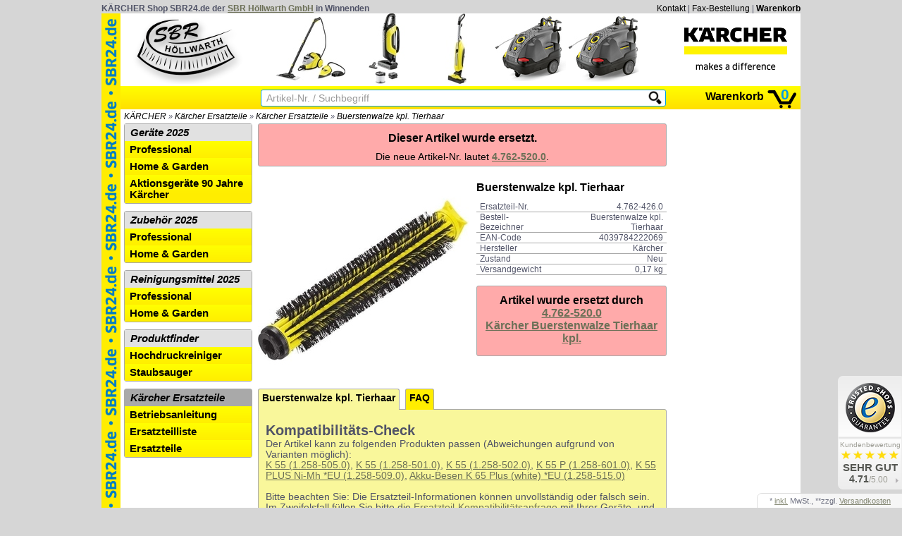

--- FILE ---
content_type: text/html; charset=utf-8
request_url: https://www.sbr24.de/kaercher/kaercher_ersatzteile/4.762-426.0
body_size: 3746
content:
<!DOCTYPE HTML>
<html>
<head>
<title>KÄRCHER Ersatzteil 4.762-426.0 Buerstenwalze kpl. Tierhaar</title>
<meta http-equiv="Content-Type" content="text/html; charset=utf-8">
<meta charset="utf-8">
<meta name="viewport" content="width=device-width, initial-scale=1.0">
<meta name="author" content="SBR Höllwarth GmbH - KÄRCHER Fachhändler">
<meta name="keywords" content="4.762-426.0,Buerstenwalze kpl. Tierhaar,47624260,Kärcher Ersatzteile,Kärcher Ersatzteil,Kärcher,Ersatzteil,4762-4260,4.762-426,4762426,KÄRCHER, Kärcher, Ersatzteile, kaercher spare parts">
<meta name="description" content="Kärcher Ersatzteile direkt vom großen Ersatzteillager in Winnenden bestellen. Hohe Verfügbarkeit, schnelle Lieferung der gewünschten Ersatzteile..">

<link rel="stylesheet" href="/mwcms2.css" type="text/css">
<link rel="shortcut icon" href="/favicon.ico">
<script src="/mwcms2.js?b" async type="text/javascript"></script>
<style>.netto{display:none;}</style></head>
<body style="text-align:center;">
<div id="haupt">
 <div id="top">
  <div id="topl">K&Auml;RCHER Shop SBR24.de der <a href="http://www.sbr-hoellwarth.de/" target="_blank">SBR H&ouml;llwarth GmbH</a> in&nbsp;Winnenden</div>
  <div id="topr">
   <a href="/kaercher/service/kontakt.htm" class="headlink">Kontakt</a> |
   <a href="/kaercher/service/faxbestellung.php" class="headlink" target="_blank">Fax-Bestellung</a> |
   <b><a href="https://www.sbr24.de/kaercher/kasse.php" class="headlink">Warenkorb</a></b>
  </div>
 </div>
 <div id="hsbr">
  <div id="hbereich">
   <div id="headl"><a href="/" title="SBR Höllwarth GmbH"></a></div>
   <div id="headr"><a href="/" title="K&auml;rcher Fachhänder - SBR H&ouml;llwarth GmbH"></a></div>
   <div id="headm"><p><a href="/home_garden_2017/geraete/indoor/indoor_cleaning/dampfreiniger/15125030_sc_5_ironkit_eu.htm" title="SC 5 + Ironkit *EU"><img alt="SC 5 + Ironkit *EU" src="/img/kaercher-katalog/100/1.512-503.0-1.jpg" style="height:100px; width:100px" /></a>&nbsp;<a href="/home_garden_2017/geraete/indoor/indoor_cleaning/staubsauger/13491000_vc_5_eu-i.htm" title="VC 5 *EU-I"><img alt="VC 5 *EU-I" src="/img/kaercher-katalog/100/1.349-100.0-1.jpg" style="height:100px; width:100px" /></a>&nbsp;<a href="/home_garden_2017/geraete/indoor/indoor_cleaning/hartbodenreiniger/10555000_fc_5_eu.htm" title="FC 5 *EU"><img alt="FC 5 *EU" src="/img/kaercher-katalog/100/1.055-500.0-1.jpg" style="height:100px; width:100px" /></a>&nbsp;<a href="/professional_2017/geraete/hochdruckreiniger/heisswasser-hochdruckreiniger/kompaktklasse/11749000_hds_8-18-4_c_eu-i.htm" title="HDS 8/18-4 C *EU-I"><img alt="HDS 8/18-4 C *EU-I" src="/img/kaercher-katalog/100/1.174-900.0-1.jpg" style="height:100px; width:100px" /></a>&nbsp;<a href="/professional_2017/geraete/hochdruckreiniger/heisswasser-hochdruckreiniger/kompaktklasse/11749060_hds_8-18-4_cx_eu-i.htm" title="HDS 8/18-4 CX *EU-I"><img alt="HDS 8/18-4 CX *EU-I" src="/img/kaercher-katalog/100/1.174-906.0-1.jpg" style="height:100px; width:100px" /></a>&nbsp;</p></div>
   <div id="nav">
    <div id="navl">&nbsp;</div>
    <div id="navm"><form action="/kaercher/suche.htm" method="get"><input onKeyUp="sb()" onblur="checkhide()" id="searchbox" type="text" name="suche" autocomplete="off" placeholder="Artikel-Nr. / Suchbegriff" ><input id="lupe" type="submit" value=""></form>
    <div id="sbres"></div>    
    </div>
    <div id="navr"><a href="https://www.sbr24.de/kaercher/kasse.php" id="wklink" title="">
     <div style="margin-top:6px;">Warenkorb</div>
<div id="cart"></div>
     <div style="margin-left:-34px;width:25px; font-size:16pt;color:#009ee1;text-align:center;">0</div></a></div>
   </div>
   <div id="loc"><span class="print"><a>SBR24.de</a> &raquo; </span><a href="/kaercher/" title="KÄRCHER">KÄRCHER</a> &raquo; <a href="/kaercher/kaercher_ersatzteile/" title="Kärcher Ersatzteile">Kärcher Ersatzteile</a> &raquo; <a href="/kaercher/kaercher_ersatzteile/" title="Kärcher Ersatzteile">Kärcher Ersatzteile</a> &raquo; <a href="/kaercher/kaercher_ersatzteile/4.762-426.0" title="Buerstenwalze kpl. Tierhaar">Buerstenwalze kpl. Tierhaar</a></div>
  </div>
  <div id="acontent">
   <div id="cn2">
    <div id="bcontent"><div itemscope itemtype="http://data-vocabulary.org/Product"><div class="meldung"><h1>Dieser Artikel wurde ersetzt.</h1> Die neue Artikel-Nr. lautet <a href="/kaercher/kaercher_ersatzteile/4.762-520.0" title="Kärcher Buerstenwalze Tierhaar kpl."><b>4.762-520.0</b></a>.</div><div id="pdb">
<h1>Buerstenwalze kpl. Tierhaar</h1>
<table style="border-spacing:0px;border-collapse:collapse"><tr style="padding:0"><td class="tecd">Ersatzteil-Nr.</td><td class="tecd" style="text-align:right;"><span itemprop="identifier" content="mpn:47624260">4.762-426.0</span></td></tr><tr style="padding:0"><td class="tecd">Bestell-Bezeichner</td><td class="tecd" style="text-align:right;"><span itemprop="name">Buerstenwalze kpl. Tierhaar</span></td></tr><tr style="padding:0"><td class="tecd">EAN-Code</td><td class="tecd" style="text-align:right;">4039784222069</td></tr><tr style="padding:0"><td class="tecd">Hersteller</td><td class="tecd" style="text-align:right;"><span itemprop="brand" content="Kärcher">Kärcher</span></td></tr><tr style="padding:0"><td class="tecd">Zustand</td><td class="tecd" style="text-align:right;"><span itemprop="condition" content="new">Neu</span></td></tr><tr style="padding:0"><td class="tecd">Versandgewicht</td><td class="tecd" style="text-align:right;">0,17 kg</td></tr></table><br><div class="meldung"><h1>Artikel wurde ersetzt durch<br><b><a href="/kaercher/kaercher_ersatzteile/4.762-520.0" title="K&auml;rcher Bestell-Nr. 4.762-520.0">4.762-520.0<br>Kärcher Buerstenwalze Tierhaar kpl.</a></b></h1></div></div><div style="float:left;"><a onclick="modclick();"><img class="productpic" id="productpic" itemprop="image" src="/img/kaercher-katalog/300/4.762-426.0-1.jpg" data-zoomsrc="/img/kaercher-katalog/900/4.762-426.0-1.jpg" style="text-align:left;width:100%;" title="Buerstenwalze kpl. Tierhaar" alt="Buerstenwalze kpl. Tierhaar"></a>
<div id="myModal" class="modal">
  <span class="close" onclick="document.getElementById('myModal').style.display='none'">&times;</span>
  <img class="modal-content" id="img01">
  <div id="caption"></div>
</div>
<script type="text/javascript">
var modal = document.getElementById('myModal');
var span = document.getElementsByClassName("close")[0];
modal.onclick = function() {
  modal.style.display = "none";
}
</script>
</div><div class="navi"><ul style="padding-top:5px;"><li class="act"><a href="/kaercher/kaercher_ersatzteile/4.762-426.0" class="ll1a">Buerstenwalze kpl. Tierhaar</a></li><li><a href="/kaercher/kaercher_ersatzteile/4.762-426.0_faq.htm" class="ll1a">FAQ</a></li></ul></div><div class="pbox"><style>
div.angg{float:left;padding:10px;}
div.picbox{height:50px;}
div.picbox img{float:none;padding:0px;width:50px;}
div.picbox span{font-size:20pt;vertical-align:top;display:inline-block;line-height: 50px; }

div.angtxt{padding-top:10px;}
div.angpr{float:right;
background-image:url(/img/preis.png);background-repeat:no-repeat;width:170px;height:100px;vertical-align:top;text-align:center;display:inline-block;padding-top:35px;
font-weight:bold;
}
div.angpr > span.statt {text-decoration:line-through;}
div.angpr > span.hot {font-size:115%;}

</style><div class="pbe"><h2>Kompatibilitäts-Check</h2>Der Artikel  kann zu folgenden Produkten passen (Abweichungen aufgrund von Varianten möglich):<br><a href="/kaercher/kaercher_ersatzteile/1.258-505.0" title="K 55">K 55 (1.258-505.0)</a>, <a href="/kaercher/kaercher_ersatzteile/1.258-501.0" title="K 55">K 55 (1.258-501.0)</a>, <a href="/kaercher/kaercher_ersatzteile/1.258-502.0" title="K 55         ">K 55          (1.258-502.0)</a>, <a href="/kaercher/kaercher_ersatzteile/1.258-601.0" title="K 55 P">K 55 P (1.258-601.0)</a>, <a href="/kaercher/kaercher_ersatzteile/1.258-509.0" title="K 55 PLUS  Ni-Mh    *EU">K 55 PLUS  Ni-Mh    *EU (1.258-509.0)</a>, <a href="/kaercher/kaercher_ersatzteile/1.258-515.0" title="Akku-Besen K 65 Plus (white) *EU">Akku-Besen K 65 Plus (white) *EU (1.258-515.0)</a><br><br>Bitte beachten Sie: Die Ersatzteil-Informationen können unvollständig oder falsch sein. Im Zweifelsfall füllen Sie bitte die <a href="_faq.htm">Ersatzteil-Kompatibilitätsanfrage</a> mit Ihrer Geräte- und Serien-Nummer auf der FAQ-Seite aus.</div><br clear="all"><small>Abbildung/Angaben können unvollständig oder falsch sein. Im Zweifelsfall fragen Sie bitte per E-Mail nach.</small><br></div></div></div>
    <div id="navi2"><ul><li><a href="/kaercher/geraete_2025/" class="ll10">Geräte 2025</a>
<ul><li><a href="/kaercher/geraete_2025/professional/" class="ll10">Professional</a></li>
<li><a href="/kaercher/geraete_2025/home_und_garden/" class="ll10">Home & Garden</a></li>
<li><a href="/kaercher/geraete_2025/aktionsgeraete_90_jahre_kaercher/" class="ll10">Aktionsgeräte 90 Jahre Kärcher</a></li></ul>
<li><a href="/kaercher/zubehoer_2025/" class="ll10">Zubehör 2025</a>
<ul><li><a href="/kaercher/zubehoer_2025/professional/" class="ll10">Professional</a></li>
<li><a href="/kaercher/zubehoer_2025/home_und_garden/" class="ll10">Home & Garden</a></li></ul>
<li><a href="/kaercher/reinigungsmittel_2025/" class="ll10">Reinigungsmittel 2025</a>
<ul><li><a href="/kaercher/reinigungsmittel_2025/professional/" class="ll10">Professional</a></li>
<li><a href="/kaercher/reinigungsmittel_2025/home_und_garden/" class="ll10">Home & Garden</a></li></ul>
<li><a href="/kaercher/produktfinder/" class="ll10">Produktfinder</a>
<ul><li><a href="/kaercher/produktfinder/hochdruckreiniger/" class="ll10">Hochdruckreiniger</a></li>
<li><a href="/kaercher/produktfinder/staubsauger/" class="ll10">Staubsauger</a></li></ul>
<li class="act"><a href="/kaercher/kaercher_ersatzteile/" class="ll11">Kärcher Ersatzteile</a>
<ul><li><a href="/kaercher/kaercher_ersatzteile/betriebsanleitung/" class="ll10">Betriebsanleitung</a></li>
<li><a href="/kaercher/kaercher_ersatzteile/ersatzteilliste/" class="ll10">Ersatzteilliste</a></li>
<li><a href="/kaercher/kaercher_ersatzteile/ersatzteile/" class="ll10">Ersatzteile</a></li></li></ul>
</ul>&nbsp;</div>
   </div>
   <div id="navi3">&nbsp;</div>
  </div>
  <div id="footer"><a href="http://www.mikewarth.com/" target="_blank" rel="nofollow"><div id="mwm"></div> &copy; 2003 - 2026 mikewarth media</a>
/
<a href="http://www.sbr-hoellwarth.de/" target="_blank">SBR H&ouml;llwarth GmbH</a>
/
<a href="http://www.mwcms.de/" target="_blank" rel="nofollow">Powered by mwCMS.de</a>
  </div>
 </div>
</div>
<div id="bottcontainer"><div id="bottmenu"><dl><dt>Service</dt><dd><ul><li><a href="/kaercher/service/kontakt.htm">Kontakt</a></li><li><a href="https://www.sbr24.de/kaercher/kasse.php">Warenkorb</a></li><li><a href="/kaercher/service/faxbestellung.php">Faxbestellung</a></li><li><a href="/kaercher/service/preisvergleich/">Preisvergleich</a></li></ul></dd></dl><dl><dt>Informationen</dt><dd><ul><li><a href="/widerrufsformular.pdf">Muster-Widerrufsformular</a></li><li><a href="/kaercher/informationen/impressum.htm">Impressum</a></li><li><a href="/kaercher/informationen/agb.htm">AGB - Privatkunden</a></li><li><a href="/kaercher/informationen/agb_b2b.htm">AGB - Gewerbekunden</a></li><li><a href="/kaercher/informationen/datenschutz.htm">Datenschutz</a></li><li><a href="/kaercher/informationen/widerrufsrecht.htm">Widerrufsrecht</a></li><li><a href="/kaercher/informationen/versandkosten.htm">Versandkosten</a></li><li><a href="/kaercher/informationen/zahlungsmittel.htm">Zahlungsmittel</a></li></ul></dd></dl><dl><dt>Assistenten</dt><dd><ul><li><a href="/kaercher/produktfinder/staubsauger/filtertuetensuche/">Filtertüten</a></li><li><a href="/kaercher/produktfinder/hochdruckreiniger/schlauchsuche/">Schlauchsuche</a></li><li><a href="/kaercher/kaercher_ersatzteile/">Ersatzteile</a></li><li><a href="/kaercher/kaercher_ersatzteile/ersatzteilliste/">Kurzersatzteillisten</a></li><li><a href="/kaercher/kaercher_ersatzteile/betriebsanleitung/">Betriebsanleitungen</a></li></ul></dd></dl></div></div>
<div class="bvk">* <span><span class="brutto"><a rel="nofollow" href="?setbruttonetto=netto" title="Mehrwertsteuer ausblenden">inkl.</a></span><span class="netto"><a rel="nofollow" href="?setbruttonetto=brutto" title="Mehrwertsteuer einblenden">zzgl.</a></span> MwSt., **zzgl. <a battached="true" href="/kaercher/informationen/versandkosten.htm" rel="nofollow">Versandkosten</a></span></div>
<div id="tb" onClick="tbClick()">
 <div id="tblogo"></div>
  <div id="tbrate">
   <div id="tbreview">Kundenbewertung</div>
   <div id="tbstars"><div id="tbstar2"></div><div id="tbstar2"></div><div id="tbstar2"></div><div id="tbstar2"></div><div id="tbstar2"></div></div>
   <div id="tbnote">SEHR GUT</div>
   <div id="tbmark">4.71<span>/5.00</span><span id="tbarrow"></span></div>
 </div>
</div>
</body>
</html>


--- FILE ---
content_type: text/css
request_url: https://www.sbr24.de/mwcms2.css
body_size: 5450
content:
body{margin:0;padding:0;font:85% arial,hevetica,sans-serif;text-align:center;color:#505367;background-color:#D6D6D6}form{margin:0;padding:0}div{margin:0;padding:0}h1{color:#000;font-size:12pt;font-weight:700}h2,h3{text-align:left;margin:0}th{font-size:9pt;text-align:left;color:#6B7155;vertical-align:top}td{vertical-align:top;font-size:11pt}img{border:0}a{color:#6C7057}a.meta:link{color:#B4B4B4;text-decoration:none}a.meta:active{color:#ff0;text-decoration:none}a.meta:visited{color:#B4B4B4;text-decoration:none}a.meta:hover{color:gray;text-decoration:none}a.shov:link{text-decoration:none}a.shov:active{text-decoration:none}a.shov:visited{text-decoration:none}a.shov:hover{text-decoration:underline}a.bot{color:#FFF;text-decoration:none}div#bottcontainer{margin:5px auto 1em;width:100%;text-align:center}div#bottmenu{font-family:arial,helvetica,clean,sans-serif;font-size:12px;text-align:left;width:50%margin:0 auto;display:inline-block}div#bottmenu dl{float:left;width:220px;margin:5px 0 0;height:auto;border-left:1px solid #C6C7C2}div#bottmenu dt{padding:2px 10px;font-weight:700;color:#363833;clear:both;font-size:10pt;height:20px}div#bottmenu dd{margin-left:-10px}div#bottmenu dd ul{list-style:none outside none;clear:left;margin:0}div#bootmenu dd ul li{list-style:none outside none;padding:0}div#bottmenu dd ul li a{line-height:120%;display:block;padding-left:0;color:#706F67;text-decoration:none}div#bottmenu dd ul li a:hover{color:#000;text-shadow:#faef03 .1em .1em .2em}table.productlist{width:550px;margin:0;border:0;padding:0;border:0;border-spacing:0}div.boxsel h1{font-size:14pt;margin:0;color:#3677c0;padding-left:5px}div.boxc1{display:inline;float:left;padding-top:10px;width:30px}div.boxc2{display:inline;float:left;padding-top:0;width:170px}div.boxc3{display:inline;float:left;padding-top:0;width:230px}div.boxc4{display:inline;float:right;padding-top:0;width:120px;text-align:right}div.boxt1{display:inline;float:left;padding-top:0;width:98px;text-align:right}div.boxt1l{display:inline;float:left;padding-top:0;width:120px;text-align:right}div.boxt2{display:inline;float:left;padding-left:10px;width:220px}div.boxt2l{display:inline;float:left;padding-left:10px;max-width:400px}div.boxt3{display:inline;float:right;padding-top:0;width:210px}div.boxt4{display:inline;float:right;padding-top:0;width:210px;color:red;font-weight:700}div.absatz{clear:both;padding:5px}div.lpic{display:inline;float:left;width:200px}div.lpictext{margin-left:200px}div.lpictext h1{margin:0;padding:0}.netto,.brutto{white-space:nowrap}div.sbox{border-radius:3px 0 0 3px;border:1px solid #a9a9a9;border-right:0;margin-bottom:10px}div.sbox h1{background-color:#e1e1e1;font-style:italic;display:block;margin:0;padding:3px}div.sbox h1.meldung{background-color:#faa}div.sbox a{display:block;hight:100px;background-color:inherit;text-decoration:none;padding:3px;color:#000;border-bottom:1px solid #a9a9a9}div.sbox a img{width:50px;float:right}div.sbox span.hl{background-color:#ffed00}div.sbox a:hover{background-color:#C6B200}div.meldung{text-align:center;border-radius:3px;border:1px solid #a9a9a9;background-color:#faa;color:#000;padding-bottom:5px;margin-bottom:10px}#navi3 .meldung{border-radius:3px 0 0 3px;border-right:0}div.meldung h1{font-weight:700;background-color:inherit}div.hinweis{float:left;max-width:580px;padding:15px;clear:both;background:#e5e5e5;border-radius:3px;border:1px solid #a9a9a9}div.hinweis img{float:right;padding:10px}.navi ul{clear:both;height:29px}.navi ul li a{display:inline-block;font-weight:700;height:24px;margin-right:7px;background-color:#ffed00;padding:5px 5px 0;border-radius:3px 3px 0 0;border:1px solid #a9a9a9;border-bottom:0}.navi ul li a:hover,.navi ul li.act a:hover{background-color:#c6b200}.navi ul li.act a{background-color:#F9F79B;border-bottom:0}div.pbox{background-color:#f9f79b;border:1px solid #a9a9a9;border-radius:0 3px 3px}div.productbox{float:left;width:187px;height:200px;text-align:center}div.productbox img{text-align:center;width:150px;height:150px;border:0}div.productbox a{display:block;width:100%}div.productbox:hover{background-color:#f9f79b}.pbtd{float:right;background-color:#e1e1e1;border-radius:3px;border:1px solid #a9a9a9;margin-top:5px;margin-left:5px;padding:3px}div.kathead{position:absolute;left:0;top:0;padding:7px;overflow:hidden;height:99px}div.kathead h1{color:#3677c0;font-size:16pt;background-color:#f9f489;padding:5px;opacity:.8;filter:alpha(opacity=80);-moz-opacity:.8}input.butt{font-weight:700;color:#3677c0;background-color:#f9eb65}textarea,input{border:1px solid #000;margin-bottom:5px}iframe{width:100%;border:0}.required{font-weight:700}div.maxclen{font-weight:400;font-size:8pt}span.formerror{color:#f22;font-weight:700;padding:5px}::-webkit-input-placeholder{color:#999}:-moz-placeholder{color:#999;opacity:1}::-moz-placeholder{color:#999;opacity:1}:-ms-input-placeholder{color:#999}div#headm p{margin:0}div.bvk{position:fixed;bottom:-3px;right:-5px;font-size:11px;padding:4px 20px 6px 17px;background-color:#fff;border-radius:7px 0 0;border:1px solid #d6d6d6;opacity:.8;z-index:9999}#tb{position:fixed;bottom:26px;right:0;width:89px;height:150px;background-color:#fff;border-radius:7px 0 0 7px;border:1px solid #eee;z-index:9999;padding-top:9px;background-color:#fdfdfd;background:transparent linear-gradient(to bottom,#ededed 0,#fdfdfd 85px,#e1e1e1 86px,#ededed 88px,#fdfdfd 89px,#ededed 100%) no-repeat scroll 0 0;font-family:Arial,Helvetica,sans-serif!important;text-align:center;cursor:pointer}#tbreview{margin:9px 0 0;font-weight:400;color:#9D9D95;font-size:10px;text-align:center}#tbstars{padding-top:3px}#tbstar0,#tbstar1,#tbstar2{margin-left:2px;margin-right:2px}#tbnote{font-size:15px;margin:2px 0 0;font-weight:700;color:#545651;line-height:14px;vertical-align:middle;text-align:center}#tbmark{font-size:14px;font-weight:700;color:#545651;margin-left:4px;margin-top:1px;text-align:center}#tbmark span{font-size:12px;font-weight:400;color:#9D9D95}#haupt{margin:1em auto;margin-top:5px;width:100%;text-align:left;max-width:992px}#topl{float:left;font-weight:700;font-size:90%}#topr{float:right;text-align:right;font-size:90%}#hbereich{margin:0;padding-left:27px}#rbereich{float:right;width:965;background-color:#fff;margin:0;padding:0}#headl{float:left;width:170px;text-align:center;padding-left:10px}#navl{float:left;width:185px;text-align:center}#headm,#navm{text-align:center}#headr{float:right;width:185px;text-align:center}#navr{float:right;width:145px;text-align:center}#headm,#headr{height:100px}#nav,#footer{background-color:#ffed00;background:transparent linear-gradient(to bottom,#ff0 0,#ffdf00 100%) no-repeat scroll 0 0}#nav{clear:both;height:33px;margin-bottom:3px}#navr div{display:inline-block;height:33px;font-weight:700;font-size:12pt;color:#000;vertical-align:top}#gnavr{height:33px;background:transparent linear-gradient(to bottom,#ff9f00 0,#ff7f00 100%) no-repeat scroll 0 0}#gnavl{height:33px;background:transparent linear-gradient(to bottom,#3f9f00 0,#3f7f00 100%) no-repeat scroll 0 0}a#wklink{display:block;height:33px;position:relative;padding:0;width:100%;text-decoration:none}a#wklink:hover{background:transparent linear-gradient(to bottom,#ff9f00 0,#ff7f00 100%) no-repeat scroll 0 0}#loc{clear:both;float:left;font-size:8pt;font-style:italic;padding-left:5px;margin-bottom:3px}#loc a{color:#000;text-decoration:none;font-size:9pt;font-style:italic}#loc a:hover{background-color:#ffed00}#brutto{float:right}#acontent{padding-left:27px;clear:both;min-height:510px}#navi2{position:relative;float:left;width:180px}#navi2 ul li{min-height:20px;margin:0;width:180px;display:inline-block;max-width:180px}#navi2 ul li a{color:#000;font-size:11pt;font-weight:700;text-decoration:none;display:block;padding:4px 8px;overflow:hidden;text-overflow:ellipsis;-o-text-overflow:ellipsis}#navi2 ul li,#avi2 ul>li.act>ul>li{background-color:#ffed00;background:transparent linear-gradient(to bottom,#ff0 0,#ffed00 26px) no-repeat scroll 0 0}#navi2 ul li:hover,#navi2 ul>li.act{background-color:#c6b200;background:transparent linear-gradient(to bottom,#dedb00 0,#c6b200 26px) no-repeat scroll 0 0}#navi2 ul li a:hover{color:#fff}#navi2>ul>li{border-radius:3px;border:1px solid #a9a9a9;margin-bottom:10px;margin-left:5px}#navi2>ul>li>a{background-color:#e1e1e1;font-style:italic}#navi2>ul>li>a:hover,#navi2>ul>li.act>a{background-color:#a9a9a9}#navi2>ul>li>ul>li a{padding-left:7px}#navi2>ul>li>ul>li>ul>li a{padding-left:14px;font-size:10pt}#navi2>ul>li>ul>li>ul>li>ul>li a{padding-left:21px;font-size:9pt}#navi2>ul>li>ul>li>ul>li>ul>li>ul>li a{padding-left:28px;font-size:9pt;font-weight:inherit}#navi2>ul>li>ul>li>ul>li>ul>li>ul>li>ul>li a{padding-left:35px;font-size:8pt;font-weight:inherit}#navi3{position:relative;float:right;width:185px;padding-bottom:10px}#cn2{float:left}#bcontent{position:relative;float:right;margin:0;margin-top:0;padding-left:15px;max-width:580px;padding-bottom:10px}#sider{position:relative;float:right;width:150px}#footer{margin-left:27px;clear:both;text-align:center;vertical-align:middle;font-size:10pt;min-height:20px;line-height:1.5}#footer a{color:#6b6b00;font-size:8pt;text-decoration:none}#bott{}.navi ul,#navi2 ul{margin:0;padding:0}.navi li,#navi2 li{margin:0 1px 0 0;display:block;float:left}.pstern{background-image:url(./img/preis.png);background-repeat:no-repeat;width:170px;height:145px;vertical-align:middle;text-align:center}.hot{color:#b61a2d;margin:0;padding:0}.tabbasis,.content,.ban{border-width:0;margin:0;padding:0;spacing:0}.tabhead{border-width:1px;border-style:solid;border-color:#FFF;margin:0;padding:0;spacing:0}.tabhead{text-align:center;vertical-align:top;background-color:#1a1a18}.rahmen{border-width:1px;border-style:solid;border-color:#fff}.prempart{background-color:#fff;vertical-align:middle;text-align:center;font-size:10pt}.tablight{background:#fff8ae}.tabdark{background:#f8eb5d}.important_kaercher_id{color:#fff;font-weight:700}.hbox,.box,.boxsel{background-color:#eee;text-decoration:none;width:100%;font-size:10pt;display:inline;float:left;margin:0;padding:4px 0}.box:hover{background-color:#f9f094}.boxsel{background-color:#f9eb65}.redbox{max-width:556px;background-color:#fcc;font-weight:700;padding:12px}.tabsec,.tabloc{color:#515944;font-size:8pt;border-width:0;border-left-width:1px;border-right-width:1px;border-style:solid;border-color:#FFF;margin:0;padding:0;padding-top:4px;spacing:0;background-color:#1A1A18}.tabsec{border-bottom-width:2px}.lloc{color:#000;text-decoration:none;font-size:9pt;font-style:italic}.headlink{color:#000;text-decoration:none;font-size:9pt}.headlink:hover{text-decoration:underline}.tdg{padding:15px}.mal1a,.mal1i{border-style:solid;border-color:#363636;border-width:0;border-left-width:1px;border-right-width:1px}.tabmid{border-left-width:1px;border-right-width:1px;border-bottom-width:1px;border-top-width:2px;border-style:solid;border-color:#FFF;margin:0;padding:0;padding-top:0;spacing:0}.tabbot{padding-top:6px;font-size:8pt;font-weight:700;color:#FFF}.m1a,.m1i{width:182px;height:30px;font-size:9pt;font-weight:700;text-align:center}.m1a,.mm1a{background-color:#333;vertical-align:middle}.m1i,.mm1i{background-color:#fff;vertical-align:middle}.l1a,.ll1a{color:#000;text-decoration:none}.l1i,.ll1i{color:#000;text-decoration:none}.mm1a,.mm1i{width:182px;height:35px;font-size:9pt;font-weight:700;text-align:center}.ll1a{color:#000;text-decoration:none}.ll1i{color:#000;text-decoration:none}.ll1i,.ll1a{overflow:hidden;white-space:nowrap;text-overflow:ellipsis;-o-text-overflow:ellipsis;max-width:220px}.m2a,.m2i{width:182px;height:18px;font-size:9pt;font-weight:700;text-align:left;padding:4px}.m2a{background-color:#fff;color:#000;vertical-align:top}.m2i{background-color:#fff;color:#949494;vertical-align:top}.l2a{color:#000;text-decoration:none}.l2i{color:#999;text-decoration:none}.m3a,.m3i{width:182px;height:18px;font-size:8pt;font-weight:700;text-align:left;padding:4px;padding-left:10px}.m3a{background-color:#fff;color:#000;vertical-align:top}.m3i{background-color:#fff;color:#949494;vertical-align:top}.l3a{color:#000;text-decoration:none}.l3i{color:#999;text-decoration:none}.m4a,.m4i{width:182px;height:16px;font-size:8pt;font-weight:700;text-align:left;padding:2px;padding-left:20px}.m4a{background-color:#fff;color:#000;vertical-align:top}.m4i{background-color:#fff;color:#949494;vertical-align:top}.l4a{color:#000;text-decoration:none}.l4i{color:#999;text-decoration:none}.pdoc{background-color:#babfc0;padding-left:30px}.doc{color:#333;text-decoration:none}.content{background:#FFF}.ban{width:176;background:#FFF;text-align:center}.meta{background:#FFF}.um1a,.um1i{height:25px;font-size:9pt;font-weight:700;text-align:center;vertical-align:middle;padding:9px;padding-left:15px;padding-right:15px;border-width:2px;border-style:solid;border-color:#fdfe05}.ul1a{color:#000;text-decoration:none}.ul1i{color:#000;text-decoration:none}.u1tab,.u2tab{padding:0;border-spacing:0;spacing:0;margin:0;cell-spacing:0;border-width:2px;border-style:solid;border-color:#fdfe05;border-collapse:collapse}.tecd{border-width:0;border-bottom-width:1px;border-style:solid;border-color:#aaa;padding:0;padding-left:5px;padding-right:5px;font-size:9pt}.u1tab{border-bottom-width:0;cell-padding:4px;vertical-align:bottom}.u2tab{background:#fff;width:100%;padding:14px}.red{font-weight:700;font-size:8pt;vertical-align:top;text-transform:uppercase;height:17px;padding-left:22px;padding-top:2px;border-left-width:1px;border-right-width:1px;border-bottom-width:0;border-top-width:0;border-style:solid;border-color:#FFF;background-image:url(./pfeil_rot.gif);background-repeat:repeat-y;background-color:#535353;color:#FFF;margin:0}.s2{font-size:10pt;height:16px;padding-left:18px;background-image:url(./s2.gif);background-repeat:no-repeat;background-color:#B9C1AC;color:#FFF}.s3{vertical-align:middle;font-size:10pt;font-weight:700;height:21px;padding-left:22px;background-repeat:no-repeat;background-color:#f9e501;color:#000}.up{vertical-align:middle;font-size:10pt;height:21px;padding-left:22px;padding-right:4px;background-image:url(./up.gif);background-repeat:no-repeat;background-color:#535353;color:#FFF}.li1,.li2{vertical-align:middle;height:24px;padding-left:38px;background-image:url(./bullet.gif);background-repeat:no-repeat}.li1{background-color:#F5F6F0}.li2{background-color:#E7E7E5}.hgr{color:#6B7157;font-size:12pt;font-weight:700}.hkl{color:#6B7157;font-size:8pt}.print{display:none}div.mojozoom_marker{position:absolute;cursor:crosshair}div.mojozoom_border{position:absolute;left:0;top:0;border:1px solid #000;width:100%;height:100%}div.mojozoom_fill{position:absolute;left:0;top:0;width:100%;height:100%;background-color:#fff;opacity:.2;-moz-opacity:.2;-khtml-opacity:.2;filter:alpha(opacity=20)}img.mojozoom_img{padding:0;border:0}div.mojozoom_imgctr{position:absolute;margin-left:0;margin-top:22px;border:1px solid #000;z-index:50}div#wksteps div{}div#wksteps div.chkouti,div#wksteps div.chkouta,div#wksteps div.chkoutd{width:100%;clear:both;padding:6px 0 7px;display:inline-block}td.hl{background-color:#eecdcd}div#wksteps div.chkouti a,div#wksteps div.chkouta a,div#wksteps div.chkoutd a{text-align:left;font-weight:700;font-size:12pt;text-decoration:none;padding:2px 10px 7px;color:#6b6b00}div#wksteps div.chkouta,.chkouti:hover{background-color:#c5b000;background-image:url(./img/butt1a.png);color:#ffed00}.chkoutd{background-color:#ffed00;background-image:url(./img/butt1i.png)}.chkouti{background-color:#ffed00;background-image:url(./img/butt1i.png)}.dsafdchkouti:hover{background-color:#933;background-color:#ffed00;background-image:url(/img/butt1a.png);background-repeat:repeat}.chkouta span,.chkoutd span,.chkouti span{padding-top:3px;font-weight:400;float:right;padding-right:10px}.chkouta img,.chkoutd img,.chkouti img{padding-left:10px}#tbhalfstar{}#ls0,#ls1,#ls2,#ls3,#ls4,#ls5,#ls6,#ls7{vertical-align:top;margin-top:2px}#ls0,#ls1,#ls2,#ls3,#ls4,#ls5,#ls6,#ls7,#tblogo,#tbstar0,#tbstar1,#tbstar2,#tbarrow,#headl>a,#headr>a,#cart,#lupe,#mwm{background-image:url(./img/css_sprites.png);display:inline-block}#headl>a{width:158px;height:100px;background-position:0 -17px}#headr>a{width:150px;height:100px;background-position:-158px -17px}#ls0{width:34px;height:10px;background-position:-104px 0}#ls1{width:34px;height:10px;background-position:-70px 0}#ls2{width:22px;height:10px;background-position:-70px 0}#ls3{width:22px;height:10px;background-position:-46px 0}#ls4{width:10px;height:10px;background-position:-46px 0}#ls5,#ls6{width:10px;height:10px;background-position:-138px 0}#ls7{width:22px;height:10px;background-position:-58px 0}#tblogo{width:70px;height:70px;background-position:-308px -47px}#tbstar0{width:13px;height:12px;background-position:-174px 0}#tbstar1{width:13px;height:12px;background-position:-161px 0}#tbstar2{width:13px;height:12px;background-position:-148px 0}#tbarrow{width:4px;height:7px;background-position:-187px 0}#tbarrow{float:right;margin:7px 4px 0 0}#cart{width:43px;height:27px;background-position:-316px 0;margin-top:5px}#mwm{width:46px;height:14px;background-position:0 0}#lupe{position:absolute;top:7px;right:24px;padding:0;border:0;background-color:transparent;width:19px;height:19px;background-position:-359px 0}#hsbr{clear:both;background-color:#fff;background-image:url(./img/css_sprites.png);background-position:-378px 0;height:100%;background-repeat:repeat-y;padding:0;margin:0}ul.docs{padding:0}ul.docs li{display:block;clear:both;padding:5px}ul.docs li a{display:block;height:100px;text-decoration:none}ul.docs li:hover{background-color:#ffed00}ul.docs li a p{display:inline-block;width:80px;padding:0;margin:0;font-weight:none}ul.docs li a p.img{float:left;width:100px;text-align:center}ul.docs li span{font-weight:700;text-decoration:underline;max-width:360px;display:inline-block;vertical-align:middle;white-space:nowrap;overflow:hidden;text-overflow:ellipsis;-o-text-overflow:ellipsis}#sbres{width:573px;display:block;position:absolute;left:14px;top:25px;border:1px solid #009ee1;border-top:0;border-radius:0 0 3px 3px;background-color:#fff;z-index:100;text-align:left;visibility:hidden}div.sbrub{width:200px;background-color:#fff;float:left}div.sbrub a{font-size:10pt;padding-left:5px}div.sbart{width:360px;background-color:#fff;float:right;text-align:left}div.sbrub a,div.sbart a{display:block;clear:both;text-decoration:none;height:50px;margin-top:5px;color:#000;overflow:hidden;text-overflow:ellipsis}div.sbrub a:hover,div.sbart a:hover{background-color:#ffed00}div.sbart a img.p{float:left;padding-right:4px;width:50px}div.sbart a span{background-color:#ffed00}div.sbrub span{color:#888;padding:0;font-size:10pt}#searchbox{font-size:14px;line-height:1.42857;color:#565656;background-color:#fff;background-image:none;border:1px solid #009ee1;padding:0;margin:0;text-indent:7px;width:573px;margin-top:5px;height:22px;vertical-align:top;border-radius:3px;position:absolute;left:14px;top:0}#searchbox::-ms-clear{display:none}#navm{display:block;position:relative;padding:0 17px;width:573px;float:left}div.wkzform,div.wkz{width:100%;background-color:#eed3d3;clear:both;display:inline-block}div.wkz.hl{background-color:#eecdcd}div.wkzb{width:108px;float:left}div.wkza{width:180px;float:left}div.wkzme{width:108px;float:left}div.wkzep{width:76px;float:left;text-align:right}div.wkzgp{width:103px;float:right;text-align:right;font-weight:700;padding-right:5px}div.wkzg1,div.wkzg2{float:left}div.wkzl{float:right}div.pl{width:100%;clear:both;display:inline-block}div.plz{clear:both;background-color:#F9F79B;display:inline-block;width:100%}div.plz.hl{background-color:#f9f489}div.plz h2{padding-top:7px}div.plz img{float:left}div.plza{float:left;max-width:250px}div.plzp{float:right;text-align:right;padding-right:5px}div#pdb{float:right;max-width:270px;padding-left:10px}div.pbox{padding-left:10px;padding-right:10px}div.pbe{clear:both;padding-top:15px;word-wrap:break-word}div.pbe p{margin-top:5px}div.navi ul li#icsuche{display:none}li#ictxt{display:none}div.navi ul li.icwk,div.navi ul li.icwk a{width:120px}div.navi ul li.icwk{padding-left:10px}div#wksteps{width:100%}.suche{border-style:solid;border-width:1px;padding-left:1;padding-right:0;padding-top:0;padding-bottom:0;margin-right:0;margin-bottom:0;background:#fcf559;border-color:#5D5D5D;font-size:10pt;width:150px}.form1{clear:both;float:left;min-width:100px}.form2{width:100%}.oldform2 textarea{width:100px}.modal{display:none;position:fixed;z-index:10000;padding-top:100px;left:0;top:0;width:100%;height:100%;overflow:auto;background-color:#000;background-color:rgba(0,0,0,.9)}.modal-content{margin:auto;display:block;width:80%;max-width:700px}#caption{margin:auto;display:block;width:80%;max-width:700px;text-align:center;color:#ccc;padding:10px 0;height:150px}.modal-content,#caption{-webkit-animation-name:zoom;-webkit-animation-duration:.6s;animation-name:zoom;animation-duration:.6s}@-webkit-keyframes zoom{from{-webkit-transform:scale(0)}to{-webkit-transform:scale(1)}}@keyframes zoom{from{transform:scale(0)}to{transform:scale(1)}}.close{position:absolute;top:15px;right:35px;color:#f1f1f1;font-size:40px;font-weight:700;transition:.3s}.close:hover,.close:focus{color:#bbb;text-decoration:none;cursor:pointer}@media only screen and (max-width:700px){.modal-content{width:100%}}@media only screen and (min-width :0) and (max-width :1020px){#top{padding:0 7px}}@media only screen and (min-width :0) and (max-width :810px){div#bcontent{float:left}div#navi3{float:left}div#navi2{width:100%;max-width:293px}#navm,#searchbox,#sbres,div.sbart,div.sbrub{width:510px}}@media only screen and (min-width:0) and (max-width:700px){#topl,#topr{width:100%;text-align:center}#navm,#searchbox,#sbres,div.sbart,div.sbrub{width:390px}div#haupt{padding:0;margin:0}div#headr{idth:100%;text-align:center;padding-left:10px;float:right}div#footer,div#footer a{font-size:10pt;line-height:2}ul#menu1{display:none}ul#menu1 li,ul#menu1 li a{width:100%}div#bottmenu dd ul li{padding-top:4px;padding-bottom:10px}ul#menu1 .ll1i,ul#menu1 .ll1a{max-width:100%;padding-right:0;padding-left:0;text-indent:10px}dniiv#loc{display:none}div.bvk{position:relative;display:block;right:0;text-align:left;background-repeat:repeat;background-color:#fff;border-radius:0}div#tb{position:relative;display:inline-block;border-radius:7px;text-align:center;margin-top:40px}div#trustbadge{display:none}li#ictxt{display:inline}div#bcontent{padding-left:5px}div#bcontent h1,div#bcontent p{adding-left:10px}.tecd{text-overflow:ellipsis;overflow:hidden}div.pbe ul li{-ms-word-break:break-all;word-break:break-all;word-break:break-word;-webkit-hyphens:auto;-moz-hyphens:auto;hyphens:auto}div.pbe a{word-break:break-all}.links{line-height:2}}@media only screen and (min-width :0) and (max-width :610px){div#pdb{float:left;max-width:100%}#navm,#searchbox,#sbres,div.sbart,div.sbrub{width:360px}}@media only screen and (min-width:0) and (max-width:450px){#headl{display:none}#headr{width:100%}}@media only screen and (min-width :0) and (max-width :540px){div#headm{display:none}#navl{display:none}div.boxt1{clear:both;text-align:left}div.boxt2{clear:both}#navr{margin-top:28px;clear:both;width:100%;background-color:#ffed00;background:transparent linear-gradient(to bottom,#FF0 0,#FFDF00 100%) no-repeat scroll 0 0}#navm,#searchbox,#sbres,div.sbart,div.sbrub{width:90%}}@media only screen and (min-width :540px) and (max-width :950px){div#headm{max-width:590px;height:100px;overflow:hidden}#navl{display:none}}@media only screen and (min-width :0) and (max-width :360px){div.wkztitle{display:none}div.wkzb,div.wkza,div.wkzme,div.wkzep,div.wkzgp{clear:both;text-align:left;padding:3px;width:auto}div.wkzg1,div.wkzg2{clear:both}div.wkzme:before{content:"Menge: "}div.wkzep:before{content:"Einzelpreis: "}div.wkzgp:before{content:"Gesamtpreis: "}#navm,#searchbox,#sbres,div.sbart,div.sbrub{width:250px}}@media only print{#haupt{width:780px}#top,#navi,#navi2,#topr,.screen,#bottcontainer,.previewmenu,.navi{display:none}.print{display:block}#loc{clear:both}#loc,#loc a{font-size:14pt;font-weight:700}.pstern{font-size:14pt}}